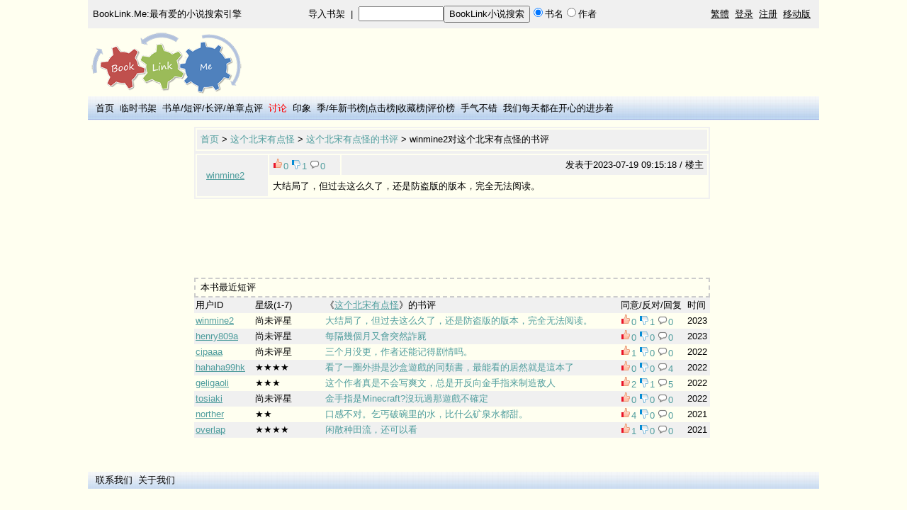

--- FILE ---
content_type: text/html; charset=UTF-8
request_url: https://booklink.me/comment-1-1027857957-winmine2.html
body_size: 4082
content:
<html>
<head>
<meta http-equiv="content-type" content="text/html; charset=utf-8">
<title>大结局了，但过去这么久了，还是防盗版的版本，完全无法阅读。_《这个北宋有点怪》的书评_BookLink.Me:最有爱的小说搜索引擎</title>
<meta name="keywords" content="小说,小说搜索,好看的小说,免费小说,小说下载,玄幻小说,武侠小说,历史小说,都市小说,娱乐小说,言情小说">
<meta content="always" name="referrer"><link rel="apple-touch-icon" href="/apple-touch-icon.png" /><meta name="applicable-device" content="pc"><meta name="mobile-agent" content="format=xhtml; url=https://m.booklink.me/comment-1-1027857957-winmine2.html"><link rel="alternate" media="only screen and (max-width: 640px)" href="https://m.booklink.me/comment-1-1027857957-winmine2.html" ><meta name="description" content="winmine2对《这个北宋有点怪》的评价为：“大结局了，但过去这么久了，还是防盗版的版本，完全无法阅读。”，你同意吗？进来讨论一下～">
<script type="text/javascript" src="common.js?v=6"></script>
<style>
    body { font-family: Arial, Helvetica, sans-serif; font-size: 13px; margin-top: 0px }
    li, td, th { font-family: Arial, Helvetica, sans-serif; font-size: 13px }
    a{color: #000000;TEXT-DECORATION:none}a:hover{color: #000000;TEXT-DECORATION:underline}
    .n{color: #000000;TEXT-DECORATION:underline}
    img {border:0px;} 
    form{margin:0px;display: inline}
    .hdn{display:none;}
    h1 {text-align:center;color:#cc0000;font-size: 200%;display:inline;}
    #ad1 {
    width: 728px;
    height: 90px;
    position: absolute;
    left: 10px;
    right: 0px;
    bottom: 0px;
    top: 42px;
    _top: 42px;
    }
    .logo{
    position: relative;
        text-align: left;
    width: 1032px;
    }
</style>
<script type="text/javascript">
    var _gaq = _gaq || [];
    _gaq.push(['_setAccount', 'UA-31443527-1']);
    _gaq.push(['_setSiteSpeedSampleRate', 100]);
    _gaq.push(['_trackPageview']);
    (function() {
        var ga = document.createElement('script'); ga.type = 'text/javascript'; ga.async = true;
        ga.src = ('https:' == document.location.protocol ? 'https://ssl' : 'http://www') + '.google-analytics.com/ga.js';
        var s = document.getElementsByTagName('script')[0]; s.parentNode.insertBefore(ga, s);
    })();
</script>
  <script async src="//pagead2.googlesyndication.com/pagead/js/adsbygoogle.js"></script>
  <script>
   (adsbygoogle = window.adsbygoogle || []).push({
       google_ad_client: "ca-pub-5383534612162631",
       enable_page_level_ads: true
   });
  </script>
  </head>

<body align="center" bgcolor="#FFFFF0"><div width="1032" align="center">

<script language="javascript">
    function check_search(){
        if (document.search_form.name.value==""){
            alert("搜索内容不能为空");
            document.search_form.name.focus();
            return   false;
        }
        return   true;
    }
</script>
<table width="1032px" height="40px" cellpadding="2" bgcolor="#F0F0F0">
<tr valign="middle">
<td width="216px" align="center"><a href="/">BookLink.Me:最有爱的小说搜索引擎</a></td>
<td align="center"><a href="/import_books.php">导入书架</a>&nbsp;&nbsp;|&nbsp;&nbsp;<form method="post"  name="search_form"  onsubmit="return check_search();" action="/after_search.php"><input type="text" name="name" style="width:120px;" size="12"><input type="submit" name="book" value="BookLink小说搜索"/><input type="radio" name="search_type" value = "book" checked>书名<input type="radio" name="search_type" value = "author">作者&nbsp;&nbsp;</form></td>
<td align="right">
<a class="n" id="GB_BIG">繁體</a>&nbsp;&nbsp;<a class="n" href="/login.php">登录</a>&nbsp;&nbsp;<a class="n" href="/register.php">注册</a>&nbsp;&nbsp;<a class="n" href="https://m.booklink.me">移动版</a>&nbsp;&nbsp;

</td>
</tr>
</table>
                     
<table class="logo">
<tr>
<td><a href="/"><img src="logo.png" alt="BookLink.Me:最有爱的小说搜索引擎" /></a></td>          
<td>
</td>
</tr>
</table>
      
<table width="1032" background="top.png" align="center">
<tr height="30px">
<td>
&nbsp;&nbsp;<a href="/">首页</a>
&nbsp;<a href=/tmp_book.php>临时书架</a>
&nbsp;<a href=/booklists.php>书单</font></a>/<a href=/comments.php>短评</a>/<a href=/criticisms.php>长评</a>/<a href=/discusses.php>单章点评</a>
&nbsp;<a href=/asks.php><font color="red">讨论</font></a>
&nbsp;<a href=/tag.php>印象</a>
&nbsp;<a href=/top_click.php?days=90>季</a>/<a href=/top_click.php?days=365>年新书榜</a>|<a href=/top_click.php>点击榜</a>|<a href=/most_fav.php>收藏榜</a>|<a href=/top_star.php>评价榜</a>
&nbsp;<a href=/random.php>手气不错</a>
&nbsp;<a href=/happy.php>我们每天都在开心的进步着</a>
</td>
<td>
</td>
</tr>
</table>
<table width="1032"><tr><td width="100%" valign="top" align="center"><table width=728><tr><td></td></tr></table><table width="728" cellpadding="5" cellspacing="2" style="border:#f0f0f0 solid;border-width:2 2 2 2;"><tr bgcolor="#f0f0f0"><td><a href="/" target="_blank"><font color="#4f9d9d">首页</font></a> &gt; <a href="/book-1-1027857957.html" target="_blank"><font color="#4f9d9d">这个北宋有点怪</font></a> &gt; <a href="/comments-1-1027857957.html" target="_blank"><font color="#4f9d9d">这个北宋有点怪的书评</font></a> &gt; winmine2对这个北宋有点怪的书评</td></tr></table><table width="728" cellpadding="5" cellspacing="2" style="border:#f0f0f0 solid;border-width:2 2 2 2;"><tr><td nowrap="nowrap" style="width:100px;" rowspan=2 bgcolor="#f0f0f0">&nbsp;&nbsp;<a class="n" target="_blank" href="/booklist-winmine2.html"><font color="#4f9d9d">winmine2</font></a>&nbsp;&nbsp;</td><td nowrap="nowrap" align="left" style="width:100px;" bgcolor="#f0f0f0"><a onclick="javascript:c_adds_ajax('winmine2', '1', '1027857957', '1')" href="javascript:;"><img src="plus.png" alt="+" /></a><font color="#4f9d9d"><span id="winmine2_1_1027857957_1">0</span></font>&nbsp;<a onclick="javascript:c_adds_ajax('winmine2', '1', '1027857957', '-1')" href="javascript:;"><img src="minus.png" alt="-" /></a><font color="#4f9d9d"><span id="winmine2_1_1027857957_-1">1</span></font>&nbsp;<a href="/comment-1-1027857957-winmine2.html"><img src="reply.png" alt="回复" /><font color="#4f9d9d">0</font></a></td><td align="right" style="width:100%;" bgcolor="#f0f0f0">发表于2023-07-19 09:15:18 / 楼主</td></tr><tr><td bgcolor="#fffff0" colspan=2>大结局了，但过去这么久了，还是防盗版的版本，完全无法阅读。</td></tr></table><table width=728><tr><td></td></tr></table><ins class="adsbygoogle"
    style="display:inline-block;width:728px;height:90px"
    data-ad-client="ca-pub-5383534612162631"
    data-ad-slot="4905958703"></ins>
<script>
    (adsbygoogle = window.adsbygoogle || []).push({});
</script>
<br><br><table style="width:728px; border: 2px dashed #CCCCCC;"><tr bgcolor="#fffff0"><td>&nbsp;本书最近短评</td></tr></table><table width="728px" cellpadding="2" cellspacing="0"><tr bgcolor=#f0f0f0><td width=80>用户ID</td><td width=95>星级(1-7)</td><td>《<a class=n href="/book-1-1027857957.html"><font color="#4f9d9d">这个北宋有点怪</font></a>》的书评</td><td width=90>同意/反对/回复</td><td width=30>时间</td></tr><tr bgcolor="#fffff0"><td><a class=n target=_blank href=/booklist-winmine2.html><font color="#4f9d9d">winmine2</font></a></td><td>尚未评星</td><td><a href="/comment-1-1027857957-winmine2.html" target="_blank"><font color="#4f9d9d">大结局了，但过去这么久了，还是防盗版的版本，完全无法阅读。</font></a></td><td><a onclick="javascript:c_adds_ajax('winmine2', '1', '1027857957', '1')" href="javascript:;"><img src="plus.png" alt="+" /></a><font color="#4f9d9d"><span id="winmine2_1_1027857957_1">0</span></font>&nbsp;<a onclick="javascript:c_adds_ajax('winmine2', '1', '1027857957', '-1')" href="javascript:;"><img src="minus.png" alt="-" /></a><font color="#4f9d9d"><span id="winmine2_1_1027857957_-1">1</span></font>&nbsp;<a href="/comment-1-1027857957-winmine2.html"><img src="reply.png" alt="回复" /><font color="#4f9d9d">0</font></a></td><td>2023</td></tr><tr bgcolor="#f0f0f0"><td><a class=n target=_blank href=/booklist-henry809a.html><font color="#4f9d9d">henry809a</font></a></td><td>尚未评星</td><td><a href="/comment-1-1027857957-henry809a.html" target="_blank"><font color="#4f9d9d">每隔幾個月又會突然詐屍</font></a></td><td><a onclick="javascript:c_adds_ajax('henry809a', '1', '1027857957', '1')" href="javascript:;"><img src="plus.png" alt="+" /></a><font color="#4f9d9d"><span id="henry809a_1_1027857957_1">0</span></font>&nbsp;<a onclick="javascript:c_adds_ajax('henry809a', '1', '1027857957', '-1')" href="javascript:;"><img src="minus.png" alt="-" /></a><font color="#4f9d9d"><span id="henry809a_1_1027857957_-1">0</span></font>&nbsp;<a href="/comment-1-1027857957-henry809a.html"><img src="reply.png" alt="回复" /><font color="#4f9d9d">0</font></a></td><td>2023</td></tr><tr bgcolor="#fffff0"><td><a class=n target=_blank href=/booklist-cipaaa.html><font color="#4f9d9d">cipaaa</font></a></td><td>尚未评星</td><td><a href="/comment-1-1027857957-cipaaa.html" target="_blank"><font color="#4f9d9d">三个月没更，作者还能记得剧情吗。</font></a></td><td><a onclick="javascript:c_adds_ajax('cipaaa', '1', '1027857957', '1')" href="javascript:;"><img src="plus.png" alt="+" /></a><font color="#4f9d9d"><span id="cipaaa_1_1027857957_1">1</span></font>&nbsp;<a onclick="javascript:c_adds_ajax('cipaaa', '1', '1027857957', '-1')" href="javascript:;"><img src="minus.png" alt="-" /></a><font color="#4f9d9d"><span id="cipaaa_1_1027857957_-1">0</span></font>&nbsp;<a href="/comment-1-1027857957-cipaaa.html"><img src="reply.png" alt="回复" /><font color="#4f9d9d">0</font></a></td><td>2022</td></tr><tr bgcolor="#f0f0f0"><td><a class=n target=_blank href=/booklist-hahaha99hk.html><font color="#4f9d9d">hahaha99hk</font></a></td><td>★★★★</td><td><a href="/comment-1-1027857957-hahaha99hk.html" target="_blank"><font color="#4f9d9d">看了一圈外掛是沙盒遊戲的同類書，最能看的居然就是這本了</font></a></td><td><a onclick="javascript:c_adds_ajax('hahaha99hk', '1', '1027857957', '1')" href="javascript:;"><img src="plus.png" alt="+" /></a><font color="#4f9d9d"><span id="hahaha99hk_1_1027857957_1">0</span></font>&nbsp;<a onclick="javascript:c_adds_ajax('hahaha99hk', '1', '1027857957', '-1')" href="javascript:;"><img src="minus.png" alt="-" /></a><font color="#4f9d9d"><span id="hahaha99hk_1_1027857957_-1">0</span></font>&nbsp;<a href="/comment-1-1027857957-hahaha99hk.html"><img src="reply.png" alt="回复" /><font color="#4f9d9d">4</font></a></td><td>2022</td></tr><tr bgcolor="#fffff0"><td><a class=n target=_blank href=/booklist-geligaoli.html><font color="#4f9d9d">geligaoli</font></a></td><td>★★★</td><td><a href="/comment-1-1027857957-geligaoli.html" target="_blank"><font color="#4f9d9d">这个作者真是不会写爽文，总是开反向金手指来制造敌人</font></a></td><td><a onclick="javascript:c_adds_ajax('geligaoli', '1', '1027857957', '1')" href="javascript:;"><img src="plus.png" alt="+" /></a><font color="#4f9d9d"><span id="geligaoli_1_1027857957_1">2</span></font>&nbsp;<a onclick="javascript:c_adds_ajax('geligaoli', '1', '1027857957', '-1')" href="javascript:;"><img src="minus.png" alt="-" /></a><font color="#4f9d9d"><span id="geligaoli_1_1027857957_-1">1</span></font>&nbsp;<a href="/comment-1-1027857957-geligaoli.html"><img src="reply.png" alt="回复" /><font color="#4f9d9d">5</font></a></td><td>2022</td></tr><tr bgcolor="#f0f0f0"><td><a class=n target=_blank href=/booklist-tosiaki.html><font color="#4f9d9d">tosiaki</font></a></td><td>尚未评星</td><td><a href="/comment-1-1027857957-tosiaki.html" target="_blank"><font color="#4f9d9d">金手指是Minecraft?沒玩過那遊戲不確定</font></a></td><td><a onclick="javascript:c_adds_ajax('tosiaki', '1', '1027857957', '1')" href="javascript:;"><img src="plus.png" alt="+" /></a><font color="#4f9d9d"><span id="tosiaki_1_1027857957_1">0</span></font>&nbsp;<a onclick="javascript:c_adds_ajax('tosiaki', '1', '1027857957', '-1')" href="javascript:;"><img src="minus.png" alt="-" /></a><font color="#4f9d9d"><span id="tosiaki_1_1027857957_-1">0</span></font>&nbsp;<a href="/comment-1-1027857957-tosiaki.html"><img src="reply.png" alt="回复" /><font color="#4f9d9d">0</font></a></td><td>2022</td></tr><tr bgcolor="#fffff0"><td><a class=n target=_blank href=/booklist-norther.html><font color="#4f9d9d">norther</font></a></td><td>★★</td><td><a href="/comment-1-1027857957-norther.html" target="_blank"><font color="#4f9d9d">口感不对。乞丐破碗里的水，比什么矿泉水都甜。</font></a></td><td><a onclick="javascript:c_adds_ajax('norther', '1', '1027857957', '1')" href="javascript:;"><img src="plus.png" alt="+" /></a><font color="#4f9d9d"><span id="norther_1_1027857957_1">4</span></font>&nbsp;<a onclick="javascript:c_adds_ajax('norther', '1', '1027857957', '-1')" href="javascript:;"><img src="minus.png" alt="-" /></a><font color="#4f9d9d"><span id="norther_1_1027857957_-1">0</span></font>&nbsp;<a href="/comment-1-1027857957-norther.html"><img src="reply.png" alt="回复" /><font color="#4f9d9d">0</font></a></td><td>2021</td></tr><tr bgcolor="#f0f0f0"><td><a class=n target=_blank href=/booklist-overlap.html><font color="#4f9d9d">overlap</font></a></td><td>★★★★</td><td><a href="/comment-1-1027857957-overlap.html" target="_blank"><font color="#4f9d9d">闲散种田流，还可以看</font></a></td><td><a onclick="javascript:c_adds_ajax('overlap', '1', '1027857957', '1')" href="javascript:;"><img src="plus.png" alt="+" /></a><font color="#4f9d9d"><span id="overlap_1_1027857957_1">1</span></font>&nbsp;<a onclick="javascript:c_adds_ajax('overlap', '1', '1027857957', '-1')" href="javascript:;"><img src="minus.png" alt="-" /></a><font color="#4f9d9d"><span id="overlap_1_1027857957_-1">0</span></font>&nbsp;<a href="/comment-1-1027857957-overlap.html"><img src="reply.png" alt="回复" /><font color="#4f9d9d">0</font></a></td><td>2021</td></tr></table><br></td><td valign="top"></td></tr></table><br><br>
</div>
<form name="bookmark_form" method="post" action="/bookmark.php"><input type="hidden" name="is_add"><input type="hidden" name="site_id"><input type="hidden" name="book_id"><input type="hidden" name="charpter_id"></form>
<table width="1032" background="top.png" align="center"><tr><td>&nbsp;&nbsp;<a href="/contact_us.php" rel="nofollow">联系我们</a>&nbsp;&nbsp;<a href="/about_us.php">关于我们</a></td></tr></table>
<script type="text/javascript">
    var _bdhmProtocol = (("https:" == document.location.protocol) ? " https://" : " http://");
    document.write(unescape("%3Cscript src='" + _bdhmProtocol + "hm.baidu.com/h.js%3F735da0a837251f71c78febfeafff6d8e' type='text/javascript'%3E%3C/script%3E"));
</script>
    <script type="text/javascript">
    var defaultEncoding = "2";
    var translateDelay = "10";
    var cookieDomain = "https://booklink.me";
    var msgToTraditionalChinese = "繁體";
    var msgToSimplifiedChinese = "简体";
    var translateButtonId = "GB_BIG";
    </script>
    <script type="text/javascript" src="/GB_BIG.js?v=11" mce_src="/GB_BIG.js?v=11"></script>
    <script type="text/javascript">
    translateInitilization();
    </script>
</body>
</html>


--- FILE ---
content_type: text/html; charset=utf-8
request_url: https://www.google.com/recaptcha/api2/aframe
body_size: 249
content:
<!DOCTYPE HTML><html><head><meta http-equiv="content-type" content="text/html; charset=UTF-8"></head><body><script nonce="2XiH0v351l93Yn5rVDizMA">/** Anti-fraud and anti-abuse applications only. See google.com/recaptcha */ try{var clients={'sodar':'https://pagead2.googlesyndication.com/pagead/sodar?'};window.addEventListener("message",function(a){try{if(a.source===window.parent){var b=JSON.parse(a.data);var c=clients[b['id']];if(c){var d=document.createElement('img');d.src=c+b['params']+'&rc='+(localStorage.getItem("rc::a")?sessionStorage.getItem("rc::b"):"");window.document.body.appendChild(d);sessionStorage.setItem("rc::e",parseInt(sessionStorage.getItem("rc::e")||0)+1);localStorage.setItem("rc::h",'1768633629899');}}}catch(b){}});window.parent.postMessage("_grecaptcha_ready", "*");}catch(b){}</script></body></html>